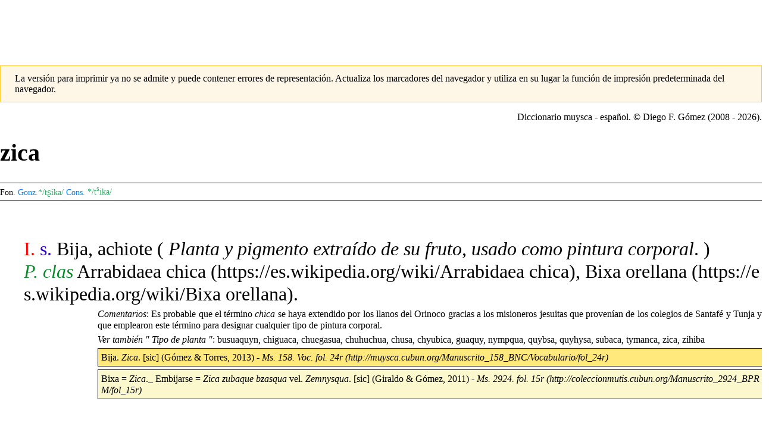

--- FILE ---
content_type: text/html; charset=UTF-8
request_url: https://muysca.cubun.org/index.php?title=zica&printable=yes
body_size: 8818
content:
<!DOCTYPE html>
<html class="client-nojs" lang="es" dir="ltr">
<head>
<meta charset="UTF-8"/>
<title>zica - Muysc cubun - Lengua Muisca</title>
<script>document.documentElement.className="client-js";RLCONF={"wgBreakFrames":!1,"wgSeparatorTransformTable":[",\t."," \t,"],"wgDigitTransformTable":["",""],"wgDefaultDateFormat":"dmy","wgMonthNames":["","enero","febrero","marzo","abril","mayo","junio","julio","agosto","septiembre","octubre","noviembre","diciembre"],"wgRequestId":"0209e42e4095a8cec2814bbd","wgCSPNonce":!1,"wgCanonicalNamespace":"","wgCanonicalSpecialPageName":!1,"wgNamespaceNumber":0,"wgPageName":"zica","wgTitle":"zica","wgCurRevisionId":100469,"wgRevisionId":100469,"wgArticleId":2620,"wgIsArticle":!0,"wgIsRedirect":!1,"wgAction":"view","wgUserName":null,"wgUserGroups":["*"],"wgCategories":["Diccionario","Sustantivo","Tipo de planta","Manuscrito 2924 BPRM","Nacido","Ingle"],"wgPageContentLanguage":"es","wgPageContentModel":"wikitext","wgRelevantPageName":"zica","wgRelevantArticleId":2620,"wgIsProbablyEditable":!1,"wgRelevantPageIsProbablyEditable":!1,"wgRestrictionEdit":[],"wgRestrictionMove":[],
"wgPopupsReferencePreviews":!0,"wgPopupsConflictsWithNavPopupGadget":!1};RLSTATE={"site.styles":"ready","noscript":"ready","user.styles":"ready","user":"ready","user.options":"loading","ext.smw.style":"ready","ext.smw.tooltip.styles":"ready","mediawiki.skinning.interface":"ready","mediawiki.skinning.content.externallinks":"ready","skins.medik":"ready"};RLPAGEMODULES=["ext.smw.style","ext.smw.tooltips","smw.entityexaminer","site","mediawiki.page.startup","mediawiki.page.ready","ext.popups","skins.medik.js"];</script>
<script>(RLQ=window.RLQ||[]).push(function(){mw.loader.implement("user.options@1hzgi",function($,jQuery,require,module){/*@nomin*/mw.user.tokens.set({"patrolToken":"+\\","watchToken":"+\\","csrfToken":"+\\"});mw.user.options.set({"variant":"es"});
});});</script>
<link rel="stylesheet" href="/load.php?lang=es&amp;modules=ext.smw.style%7Cext.smw.tooltip.styles&amp;only=styles&amp;printable=1&amp;skin=medik"/>
<link rel="stylesheet" href="/load.php?lang=es&amp;modules=mediawiki.skinning.content.externallinks%7Cmediawiki.skinning.interface%7Cskins.medik&amp;only=styles&amp;printable=1&amp;skin=medik"/>
<script async="" src="/load.php?lang=es&amp;modules=startup&amp;only=scripts&amp;printable=1&amp;raw=1&amp;skin=medik"></script>
<style>#mw-indicator-mw-helplink {display:none;}</style>
<meta name="ResourceLoaderDynamicStyles" content=""/>
<link rel="stylesheet" href="/load.php?lang=es&amp;modules=site.styles&amp;only=styles&amp;printable=1&amp;skin=medik"/>
<meta name="generator" content="MediaWiki 1.35.14"/>
<meta name="robots" content="noindex,follow"/>
<meta name="viewport" content="width=device-width, initial-scale=1"/>
<link rel="alternate" type="application/rdf+xml" title="zica" href="/index.php?title=Especial:ExportRDF/zica&amp;xmlmime=rdf"/>
<link rel="shortcut icon" href="/favicon.ico"/>
<link rel="search" type="application/opensearchdescription+xml" href="/opensearch_desc.php" title="Muysc cubun - Lengua Muisca (es)"/>
<link rel="EditURI" type="application/rsd+xml" href="https://muysca.cubun.org/api.php?action=rsd"/>
<!--[if lt IE 9]><script src="/resources/lib/html5shiv/html5shiv.js"></script><![endif]-->
</head>
<body class="mediawiki ltr sitedir-ltr mw-hide-empty-elt ns-0 ns-subject page-zica rootpage-zica skin-medik action-view"><!-- Google tag (gtag.js) -->
<script async src="https://www.googletagmanager.com/gtag/js?id=G-RZY96TSY0H"></script>
<script>
  window.dataLayer = window.dataLayer || [];
  function gtag(){dataLayer.push(arguments);}
  gtag('js', new Date());

  gtag('config', 'G-RZY96TSY0H');
</script><div id="mw-wrapper"><div id="mw-navbar" role="navigation" class="navbar navbar-expand-lg navbar-light d-flex justify-content-between bg-ws"><div id="mw-navbar-left"><div id="p-logo" class="mw-portlet" role="banner"><span class="mw-hamb"></span><a id="p-banner" class="mw-wiki-title navbar-brand" href="/Portada" title="Visitar la página principal"><div class="logo_cubun"><img src="/skins/Medik/images/wiki_header_logo_simple.png"/><span class="title_cubun">Muysc cubun</span></div></a></div></div><div class="dropdown" id="mw-navbar-right"><form action="/index.php" role="search" class="mw-portlet form-inline my-lg-0" id="p-search"><input type="hidden" value="Especial:Buscar" name="title"/><h3 hidden=""><label for="searchInput">Buscar</label></h3><input type="search" name="search" placeholder="Buscar en Muysc cubun - Lengua Muisca" title="Buscar en Muysc cubun - Lengua Muisca [f]" accesskey="f" id="searchInput" class="form-control mr-sm-2"/><input type="submit" name="go" value="Ir" title="Ir a la página con este nombre exacto si existe" hidden="" id="searchGoButton" class="searchButton btn btn-outline-dark my-2 my-sm-0"/></form><div id="user-tools" class="btn-group"><a href="/Especial:Entrar"><button class="btn btn-link" type="submit">Acceder</button></a><button class="btn btn-link dropdown-toggle dropdown-toggle-split" type="button" data-toggle="dropdown" aria-haspopup="true" aria-expanded="false"><span class="sr-only">&darr;</span></button><div class="dropdown-menu dropdown-menu-right"><div role="navigation" id="p-personal" aria-labelledby="p-personal-label" class="mw-portlet"><a id="p-personal-label" lang="es" dir="ltr" class="nav-link disabled" href="#" role="button">Herramientas personales</a><div class="mw-portlet-body"><ul lang="es" dir="ltr"><li id="pt-login"><a href="/index.php?title=Especial:Entrar&amp;returnto=zica&amp;returntoquery=printable%3Dyes" title="Te recomendamos iniciar sesión, aunque no es obligatorio [o]" accesskey="o" class="dropdown-item">Acceder</a></li></ul></div></div></div></div></div></div><div class="container-fluid" id="mw-main-container"><div class="row"><div id="mw-navigation" role="navigation" class="col-12 col-md-3 col-xl-2"><form action="/index.php" role="search" class="mw-portlet form-inline my-lg-0" id="p-search-mobile"><input type="hidden" value="Especial:Buscar" name="title"/><h3 hidden=""><label for="searchInput">Buscar</label></h3><input type="search" name="search" placeholder="Buscar en Muysc cubun - Lengua Muisca" title="Buscar en Muysc cubun - Lengua Muisca [f]" accesskey="f" id="searchInput-mobile" class="form-control mr-sm-2"/><input type="submit" name="go" value="Ir" title="Ir a la página con este nombre exacto si existe" hidden="" id="searchGoButton-mobile" class="searchButton btn btn-outline-dark my-2 my-sm-0"/></form><nav class="nav flex-column"><h2>Menú de navegación</h2><div id="site-navigation"><div role="navigation" id="p-navigation" aria-labelledby="p-navigation-label" class="mw-portlet"><a id="p-navigation-label" lang="es" dir="ltr" class="nav-link disabled" href="#" role="button">Navegación</a><div class="mw-portlet-body"><ul lang="es" dir="ltr"><li id="n-mainpage-description"><a href="/Portada" title="Visitar la página principal [z]" accesskey="z" class="nav-link">Página principal</a></li><li id="n-Diccionario-muysca-espa.C3.B1ol"><a href="/Categor%C3%ADa:Diccionario" class="nav-link">Diccionario muysca-español</a></li><li id="n-Gram.C3.A1tica-pedag.C3.B3gica"><a href="http://subacubun.com" rel="nofollow" target="_blank" class="nav-link">Gramática pedagógica</a></li><li id="n-Fuentes-ling.C3.BC.C3.ADstico-misioneras"><a href="/Fuentes" class="nav-link">Fuentes lingüístico-misioneras</a></li><li id="n-Muisquismos"><a href="/Muisquismos" class="nav-link">Muisquismos</a></li><li id="n-Cursos"><a href="http://moodle.cubun.org" rel="nofollow" target="_blank" class="nav-link">Cursos</a></li><li id="n-Desarrollos"><a href="/Desarrollos" class="nav-link">Desarrollos</a></li><li id="n-C.C3.B3mo-citar"><a href="/Muysccubun_-_Lengua_Muisca:Citas" class="nav-link">Cómo citar</a></li><li id="n-Donaciones"><a href="/Donaciones" class="nav-link">Donaciones</a></li></ul></div></div><div role="navigation" id="p-Otros" aria-labelledby="p-Otros-label" class="mw-portlet"><a id="p-Otros-label" lang="es" dir="ltr" class="nav-link disabled" href="#" role="button">Otros</a><div class="mw-portlet-body"><ul lang="es" dir="ltr"><li id="n-portal"><a href="/muysccubun:Portal_de_la_comunidad" title="Acerca del proyecto, lo que puedes hacer, dónde encontrar información" class="nav-link">Portal de la comunidad</a></li><li id="n-recentchanges"><a href="/Especial:CambiosRecientes" title="Lista de cambios recientes en la wiki [r]" accesskey="r" class="nav-link">Cambios recientes</a></li><li id="n-randompage"><a href="/Especial:Aleatoria" title="Cargar una página al azar [x]" accesskey="x" class="nav-link">Página aleatoria</a></li></ul></div></div>
          <!-- Load Google Adsense Site-navigation-->
          <br>
          <div style="text-align:center; width:100%">
          <script async src="https://pagead2.googlesyndication.com/pagead/js/adsbygoogle.js"></script>
          <!-- chb_entrada -->
          <ins class="adsbygoogle"
               style="display:block"
               data-ad-client="ca-pub-3847155088372764"
               data-ad-slot="7450571392"
               data-ad-format="auto"
               data-full-width-responsive="true"></ins>
          <script>
               (adsbygoogle = window.adsbygoogle || []).push({});
          </script>
          </div>


          </div></nav></div><div class="col-12 col-md-9 col-xl-9 py-md-3 pl-md-5"><div id="siteNotice"><div id="localNotice" lang="es" dir="ltr"><div style="text-align: center; border: 3px solid red; border-radius: 25px; padding: 10px 0; background-color: #CEF6E3;">
<p><b>Descubre y explora la fascinante lengua muysca con nuestra aplicación de consulta lingüística<br />Descarga la app de lematizaciones en la Play Store: </b><br /><b><a target="_blank" rel="nofollow noreferrer noopener" class="external text" href="https://play.google.com/store/apps/details?id=org.cubun.lematization">Cubun - Lematizaciones </a></b>
</p>
</div>
<p><br />
</p></div></div>
      <!-- Load Google Adsense Header-->
      <div style="text-align:center; width:100%">
        <script async src="//pagead2.googlesyndication.com/pagead/js/adsbygoogle.js"></script>
        <!-- chb_horizontal -->
        <ins class="adsbygoogle"
           style="display:inline-block;width:728px;height:90px"
           data-ad-client="ca-pub-3847155088372764"
           data-ad-slot="8927304592"></ins>
        <script>
        (adsbygoogle = window.adsbygoogle || []).push({});
        </script>
      </div>
      <aside role="navigation"><div class="d-flex flex-row"><div role="navigation" id="p-namespaces" aria-labelledby="p-namespaces-label" class="mw-portlet"><a id="p-namespaces-label" lang="es" dir="ltr" class="nav-link disabled" href="#" role="button">Espacios de nombres</a><div class="mw-portlet-body"><div lang="es" dir="ltr"><span id="ca-nstab-main" class="selected"><a href="/zica" title="Ver la página de contenido [c]" accesskey="c">Página</a></span><span id="ca-talk" class="new"><a href="/index.php?title=Discusi%C3%B3n:zica&amp;action=edit&amp;redlink=1" rel="discussion" title="Discusión acerca de la página (la página no existe) [t]" accesskey="t">Discusión</a></span></div></div></div><div class="dropdown"><a class="dropdown-toggle" data-toggle="dropdown" aria-haspopup="true" aria-expanded="false">Vistas</a><div class="dropdown-menu dropdown-menu-right"><div role="navigation" id="p-views" aria-labelledby="p-views-label" class="mw-portlet"><a id="p-views-label" lang="es" dir="ltr" class="nav-link disabled" href="#" role="button">Vistas</a><div class="mw-portlet-body"><ul lang="es" dir="ltr"><li id="ca-view" class="selected"><a href="/zica" class="dropdown-item">Ver</a></li><li id="ca-viewsource"><a href="/index.php?title=zica&amp;action=edit" title="Esta página está protegida.&#10;Puedes ver su código fuente [e]" accesskey="e" class="dropdown-item">Ver código</a></li><li id="ca-history"><a href="/index.php?title=zica&amp;action=history" title="Versiones anteriores de esta página [h]" accesskey="h" class="dropdown-item">Historial</a></li></ul></div></div><div role="navigation" id="p-tb" aria-labelledby="p-tb-label" class="mw-portlet"><a id="p-tb-label" lang="es" dir="ltr" class="nav-link disabled" href="#" role="button">Herramientas</a><div class="mw-portlet-body"><ul lang="es" dir="ltr"><li id="t-whatlinkshere"><a href="/Especial:LoQueEnlazaAqu%C3%AD/zica" title="Lista de todas las páginas de la wiki que enlazan aquí [j]" accesskey="j" class="dropdown-item">Lo que enlaza aquí</a></li><li id="t-recentchangeslinked"><a href="/Especial:CambiosEnEnlazadas/zica" rel="nofollow" title="Cambios recientes en las páginas que enlazan con esta [k]" accesskey="k" class="dropdown-item">Cambios relacionados</a></li><li id="t-upload"><a href="https://archivos.cubun.org/Special:Upload" title="Subir archivos [u]" accesskey="u" class="dropdown-item">Subir archivo</a></li><li id="t-specialpages"><a href="/Especial:P%C3%A1ginasEspeciales" title="Lista de todas las páginas especiales [q]" accesskey="q" class="dropdown-item">Páginas especiales</a></li><li id="t-permalink"><a href="/index.php?title=zica&amp;oldid=100469" title="Enlace permanente a esta versión de la página" class="dropdown-item">Enlace permanente</a></li><li id="t-info"><a href="/index.php?title=zica&amp;action=info" title="Más información sobre esta página" class="dropdown-item">Información de la página</a></li><li id="t-smwbrowselink"><a href="/Especial:Browse/:zica" rel="search" class="dropdown-item">Explorar propiedades</a></li><li id="t-smwbrowselink"><a href="/Especial:Browse/:zica" rel="search" class="dropdown-item">Explorar propiedades</a></li></ul></div></div></div></div></div></aside><div class="mw-body" id="content" role="main"><div class="mw-indicators mw-body-content">
<div id="mw-indicator-smw-entity-examiner" class="mw-indicator"><div class="smw-entity-examiner smw-indicator-vertical-bar-loader" data-subject="zica#0##" data-dir="ltr" data-uselang="" title="Running an examiner in the background"></div></div>
</div>
<div id="siteSub">De Muysc cubun - Lengua Muisca</div><div class="mw-body-content" id="bodyContent"><div id="contentSub"><p></p></div><div id="mw-content-text" lang="es" dir="ltr" class="mw-content-ltr"><div class="warningbox">La versión para imprimir ya no se admite y puede contener errores de representación. Actualiza los marcadores del navegador y utiliza en su lugar la función de impresión predeterminada del navegador.</div><div class="mw-parser-output"><p id="hiden_resume">
<span class="smw-subobject-entity"><a href="/zica#I" title="zica">zica#I</a></span> <a href="/index.php?title=s.&amp;action=edit&amp;redlink=1" class="new" title="s. (la página no existe)">s.</a> Bija, achiote (Planta y pigmento extraído de su fruto, usado como pintura corporal)&#160;|| <span class="smw-subobject-entity"><a href="/zica#II" title="zica">zica#II</a></span>  <a href="/index.php?title=s.&amp;action=edit&amp;redlink=1" class="new" title="s. (la página no existe)">s.</a> Nacido, encordio (Probablmente un granuloma piógeno, debido a su color rojo)&#160;|| <span class="smw-subobject-entity"><a href="/zica#III" title="zica">zica#III</a></span>  <a href="/index.php?title=s.&amp;action=edit&amp;redlink=1" class="new" title="s. (la página no existe)">s.</a> Ingle (Parte del cuerpo en el que se juntan los muslos con el vientre)&#160;|| <span class="smw-subobject-entity"><a href="/zica#IV" title="zica">zica#IV</a></span>    &#160;|| <span class="smw-subobject-entity"><a href="/zica#V" title="zica">zica#V</a></span>    &#160;|| <span class="smw-subobject-entity"><a href="/zica#L_I" title="zica">zica#L I</a></span>    
</p><div style="text-align:right">Diccionario muysca - español. © <a href="/Usuario:Diegomez" title="Usuario:Diegomez">Diego F. Gómez</a>
(2008 - 2026).</div>
<div id="lexema">
<h1 title="Significado de zica" id="titulo"><span class="mw-headline" id="zica"><b>zica</b></span></h1> <div style="font-size:14px; border: 1px solid #000; border-right: 0; border-left: 0; margin: 5px 0; padding: 5px 0;">   <span title="Otras propuestas fonológicas"> Fon. </span><span title="Según González de Pérez, 2006." style="color:#0080FF">Gonz.</span><span id="fon_gon">*/tʂika/</span> <span title="Según Adolfo Constenla, 1984." style="color:#0080FF">Cons.</span>
<span id="fon_cons">*/t<sup>s</sup>ika/</span> </div><div style="font-size:16px">   
</div>
<ol id="acep_level_1">
<span style="display: none;">{{{GRUPO}}} </span>


<div id="acepcion">
<span id="num_acep">I.</span>&#160;<span id="cat_gra" title="Sustantivo">s.</span>  <span id="equi">Bija, achiote</span>&#160;( <span id="def">Planta y pigmento extraído de su fruto, usado como pintura corporal</span>.&#160;)</div> <i><span style="color:#088A29" title="Probable clasificación científica">P. clas</span></i> <span class="ll-newtab"><a target="_blank" rel="nofollow noreferrer noopener" class="external text" href="https://es.wikipedia.org/wiki/Arrabidaea&#160;chica">Arrabidaea&#160;chica</a>, <a target="_blank" rel="nofollow noreferrer noopener" class="external text" href="https://es.wikipedia.org/wiki/Bixa&#160;orellana">Bixa&#160;orellana</a></span>.   <p id="sangria" style="text-align:justify;; &#123;&#123;&#123;2&#125;&#125;&#125;"><i>Comentarios</i>: Es probable que el término <i>chica</i> se haya extendido por los llanos del Orinoco gracias a los misioneros jesuitas que provenían de los colegios de Santafé y Tunja y que emplearon este término para designar cualquier tipo de pintura corporal.</p><p id="sangria" style="text-align:justify;; &#123;&#123;&#123;2&#125;&#125;&#125;"><i>Ver también " Tipo de planta "</i>: <span class="smw-format list-format"><span class="smw-row"><span class="smw-field"><span class="smw-value"><a href="/busuaquyn" title="busuaquyn">busuaquyn</a></span></span></span>, <span class="smw-row"><span class="smw-field"><span class="smw-value"><a href="/chiguaca" title="chiguaca">chiguaca</a></span></span></span>, <span class="smw-row"><span class="smw-field"><span class="smw-value"><a href="/chuegasua" title="chuegasua">chuegasua</a></span></span></span>, <span class="smw-row"><span class="smw-field"><span class="smw-value"><a href="/chuhuchua" title="chuhuchua">chuhuchua</a></span></span></span>, <span class="smw-row"><span class="smw-field"><span class="smw-value"><a href="/chusa" title="chusa">chusa</a></span></span></span>, <span class="smw-row"><span class="smw-field"><span class="smw-value"><a href="/chyubica" title="chyubica">chyubica</a></span></span></span>, <span class="smw-row"><span class="smw-field"><span class="smw-value"><a href="/guaquy" title="guaquy">guaquy</a></span></span></span>, <span class="smw-row"><span class="smw-field"><span class="smw-value"><a href="/nympqua" title="nympqua">nympqua</a></span></span></span>, <span class="smw-row"><span class="smw-field"><span class="smw-value"><a href="/quybsa" title="quybsa">quybsa</a></span></span></span>, <span class="smw-row"><span class="smw-field"><span class="smw-value"><a href="/quyhysa" title="quyhysa">quyhysa</a></span></span></span>, <span class="smw-row"><span class="smw-field"><span class="smw-value"><a href="/subaca" title="subaca">subaca</a></span></span></span>, <span class="smw-row"><span class="smw-field"><span class="smw-value"><a href="/tymanca" title="tymanca">tymanca</a></span></span></span>, <span class="smw-row"><span class="smw-field"><span class="smw-value"><a class="mw-selflink selflink">zica</a></span></span></span>, <span class="smw-row"><span class="smw-field"><span class="smw-value"><a href="/zihiba" title="zihiba">zihiba</a></span></span></span></span></p>    <p id="sangria" style="; background-color:#FFE87C; border:1px solid #000; padding: 5px;">Bija. <i>Zica</i>. [sic] (Gómez &amp; Torres, 2013) - <i><a target="_blank" rel="nofollow noreferrer noopener" class="external text" href="http://muysca.cubun.org/Manuscrito_158_BNC/Vocabulario/fol_24r">Ms. 158. Voc. fol. 24r</a></i>  </p>
<p id="sangria" style="; background-color:#FAF8CC; border:1px solid #000; padding: 5px;">Bixa &#61; <i>Zica</i>._ Embijarse &#61; <i>Zica zubaque bzasqua</i> vel. <i>Zemnysqua</i>. [sic] (Giraldo &amp; Gómez, 2011) - <i><a target="_blank" rel="nofollow noreferrer noopener" class="external text" href="http://coleccionmutis.cubun.org/Manuscrito_2924_BPRM/fol_15r">Ms. 2924. fol. 15r</a></i>  </p>
<p><br />
</p>
<p id="sangria" style="text-align:justify;; &#123;&#123;&#123;2&#125;&#125;&#125;"><i>Ver muisquismo</i> <a href="/MU/chica" title="MU/chica">chica</a>.</p>
<p id="sangria" style="text-align:justify;; &#123;&#123;&#123;2&#125;&#125;&#125;"><i>Fuentes históricas</i>:</p>
<p id="sangria" style="text-align:justify;; &#123;&#123;&#123;2&#125;&#125;&#125;">
</p><ul id="otra_fuente">
<li>"La mayor parte de los misioneros del alto y bajo Orinoco permiten a los indios de sus misiones pintarse la piel. Es penoso decir que algunos especulan con ese estado de desnudez de los indígenas. No pudiendo vender las telas y vestidos, los frailes comercian con el pigmento rojo, que tan solicitado es de los naturales. He visto a menudo en sus cabañas fastuosamente llamadas conventos, depósitos de <i><u>chica</u></i>, que se vende hasta el precio de 4 pesetas la torta. Para dar una idea exacta del lujo en el adorno de los indios desnudos, observaré aquí un hombre de una gran estatura apenas gana por el trabajo de dos semanas lo bastante para obtener en cambio <i><u>chica</u></i> necesaria para pintarse de colorado." <br /><i>Alejandro de Humboldt. Breviario del Nuevo Mundo, coordinada por Oscar Rodríguez Ortiz. Ediguías, C.A Pág. 44-45. Venezuela - 1993. </i></li>
</ul>
<p><br />
</p>
<p class="mw-empty-elt"></p>   
<p><br />
</p>
<div id="acepcion">
<span id="num_acep">II.</span>&#160;<span id="cat_gra" title="Sustantivo">s.</span>  <span id="equi">Nacido, encordio</span>&#160;( <span id="def">Probablmente un granuloma piógeno, debido a su color rojo</span>.&#160;)</div><p id="sangria" style="text-align:justify;; &#123;&#123;&#123;2&#125;&#125;&#125;"><i>Ver también " Nacido "</i>: <span class="smw-format list-format"><span class="smw-row"><span class="smw-field"><span class="smw-value"><a href="/amsa" title="amsa">amsa</a></span></span></span>, <span class="smw-row"><span class="smw-field"><span class="smw-value"><a href="/chuhuza" title="chuhuza">chuhuza</a></span></span></span></span></p>    <p id="sangria" style="; background-color:#FFE87C; border:1px solid #000; padding: 5px;">Nasçido tener = <i>amsa chahas azone. chahan asucune, i<u>zica</u>s azone</i> = [sic] (Gómez &amp; Torres, 2013) - <i><a target="_blank" rel="nofollow noreferrer noopener" class="external text" href="http://muysca.cubun.org/Manuscrito_158_BNC/Vocabulario/fol_89v">Ms. 158. Voc. fol. 89v</a></i>  </p>   
<p><br />
</p>
<div id="acepcion">
<span id="num_acep">III.</span>&#160;<span id="cat_gra" title="Sustantivo">s.</span>  <span id="equi">Ingle</span>&#160;( <span id="def">Parte del cuerpo en el que se juntan los muslos con el vientre</span>.&#160;)</div><p id="sangria" style="text-align:justify;; &#123;&#123;&#123;2&#125;&#125;&#125;"><i>Ver también " Ingle "</i>: <span class="smw-format list-format"><span class="smw-row"><span class="smw-field"><span class="smw-value"><a href="/gafihista" title="gafihista">gafihista</a></span></span></span>, <span class="smw-row"><span class="smw-field"><span class="smw-value"><a href="/ze" title="ze">ze</a></span></span></span></span></p>    <p id="sangria" style="; background-color:#FFE87C; border:1px solid #000; padding: 5px;">Ingle, parte del cuerpo. <i>Zica</i>. [sic] (Gómez &amp; Torres, 2013) - <i><a target="_blank" rel="nofollow noreferrer noopener" class="external text" href="http://muysca.cubun.org/Manuscrito_158_BNC/Vocabulario/fol_82r">Ms. 158. Voc. fol. 82r</a></i>  </p>   </ol></div>
<!-- 
NewPP limit report
Cached time: 20260121052041
Cache expiry: 86400
Dynamic content: false
Complications: []
[SMW] In‐text annotation parser time: 0.688 seconds
CPU time usage: 0.243 seconds
Real time usage: 8.714 seconds
Preprocessor visited node count: 1184/1000000
Post‐expand include size: 39308/2097152 bytes
Template argument size: 14926/2097152 bytes
Highest expansion depth: 11/40
Expensive parser function count: 0/100
Unstrip recursion depth: 0/20
Unstrip post‐expand size: 2/5000000 bytes
Lua time usage: 0.040/7 seconds
Lua virtual size: 4.67 MB/50 MB
Lua estimated memory usage: 0 bytes
-->
<!--
Transclusion expansion time report (%,ms,calls,template)
100.00% 7020.685      1 -total
 53.92% 3785.892      3 Plantilla:acepcion
 50.01% 3511.140      1 Plantilla:I
 39.35% 2762.567      1 Plantilla:MUI-ESP
 34.92% 2451.765      1 Plantilla:resumen
 10.37%  728.168      3 Plantilla:sema
  5.36%  376.403      1 Plantilla:III
  5.27%  370.063      1 Plantilla:II
  3.38%  237.511      3 Plantilla:cat_gramatical
  2.84%  199.345      3 Plantilla:voc_158
-->

<!-- Saved in parser cache with key cubun_muysca-wiki_:pcache:idhash:2620-0!dateformat=default and timestamp 20260121052033 and revision id 100469
 -->
</div></div><div class="visualClear"></div>

      <!-- Load Facebook SDK for JavaScript -->
      <br>
      <div style="text-align:center; width:100%">
        <div id="fb-root"></div>
          <script>(function(d, s, id) {
          var js, fjs = d.getElementsByTagName(s)[0];
          if (d.getElementById(id)) return;
          js = d.createElement(s); js.id = id;
          js.src = "https://connect.facebook.net/es_ES/sdk.js#xfbml=1&version=v3.0";
          fjs.parentNode.insertBefore(js, fjs);
          }(document, 'script', 'facebook-jssdk'));</script>

          <!-- Your like button code -->
          <div class="fb-like" 
          data-href="https://www.facebook.com/muysccubun" 
          data-layout="standard" 
          data-action="like" 
          data-show-faces="true">
        </div>
      </div>



      <!-- Load Google Adsense Footer -->
      <div style="text-align:center; width:100%">
      <br>
      <br>
      <script async src="https://pagead2.googlesyndication.com/pagead/js/adsbygoogle.js"></script>
      <ins class="adsbygoogle"
           style="display:block; text-align:center;"
           data-ad-layout="in-article"
           data-ad-format="fluid"
           data-ad-client="ca-pub-3847155088372764"
           data-ad-slot="4430697853"></ins>
      <script>
           (adsbygoogle = window.adsbygoogle || []).push({});
      </script>
      </div>
      <div class="printfooter">Obtenido de «<a dir="ltr" href="https://muysca.cubun.org/index.php?title=zica&amp;oldid=100469">https://muysca.cubun.org/index.php?title=zica&amp;oldid=100469</a>»</div><div id="catlinks" class="catlinks" data-mw="interface"><div id="mw-normal-catlinks" class="mw-normal-catlinks"><a href="/Especial:Categor%C3%ADas" title="Especial:Categorías">Categorías</a>: <ul><li><a href="/Categor%C3%ADa:Diccionario" title="Categoría:Diccionario">Diccionario</a></li><li><a href="/Categor%C3%ADa:Sustantivo" title="Categoría:Sustantivo">Sustantivo</a></li><li><a href="/Categor%C3%ADa:Tipo_de_planta" title="Categoría:Tipo de planta">Tipo de planta</a></li><li><a href="/Categor%C3%ADa:Manuscrito_2924_BPRM" title="Categoría:Manuscrito 2924 BPRM">Manuscrito 2924 BPRM</a></li><li><a href="/Categor%C3%ADa:Nacido" title="Categoría:Nacido">Nacido</a></li><li><a href="/Categor%C3%ADa:Ingle" title="Categoría:Ingle">Ingle</a></li></ul></div></div></div></div></div></div></div><div id="footer" role="contentinfo" lang="es" dir="ltr"><ul id="footer-icons"><li id="footer-poweredbyico" class="footer-icons"> ― <a href="https://www.mediawiki.org/" target="_blank">Powered by MediaWiki</a> ― <a href="https://www.semantic-mediawiki.org/wiki/Semantic_MediaWiki" target="_blank">Powered by Semantic MediaWiki</a></li></ul><div id="footer-list"><ul id="footer-info"><li id="footer-info-lastmod"> Esta página se editó por última vez el 17 sep 2025 a las 10:15.</li></ul><ul id="footer-places"><li id="footer-places-privacy"><a href="/muysccubun:Pol%C3%ADtica_de_privacidad" title="muysccubun:Política de privacidad">Política de privacidad</a></li><li id="footer-places-about"><a href="/muysccubun:Acerca_de" title="muysccubun:Acerca de">Acerca de Muysc cubun - Lengua Muisca</a></li><li id="footer-places-disclaimer"><a href="/muysccubun:Descargo_general" title="muysccubun:Descargo general">Descargos</a></li></ul></div><div class="visualClear"></div></div></div>
<script>(RLQ=window.RLQ||[]).push(function(){mw.config.set({"wgPageParseReport":{"smw":{"limitreport-intext-parsertime":0.688},"limitreport":{"cputime":"0.243","walltime":"8.714","ppvisitednodes":{"value":1184,"limit":1000000},"postexpandincludesize":{"value":39308,"limit":2097152},"templateargumentsize":{"value":14926,"limit":2097152},"expansiondepth":{"value":11,"limit":40},"expensivefunctioncount":{"value":0,"limit":100},"unstrip-depth":{"value":0,"limit":20},"unstrip-size":{"value":2,"limit":5000000},"timingprofile":["100.00% 7020.685      1 -total"," 53.92% 3785.892      3 Plantilla:acepcion"," 50.01% 3511.140      1 Plantilla:I"," 39.35% 2762.567      1 Plantilla:MUI-ESP"," 34.92% 2451.765      1 Plantilla:resumen"," 10.37%  728.168      3 Plantilla:sema","  5.36%  376.403      1 Plantilla:III","  5.27%  370.063      1 Plantilla:II","  3.38%  237.511      3 Plantilla:cat_gramatical","  2.84%  199.345      3 Plantilla:voc_158"]},"scribunto":{"limitreport-timeusage":{"value":"0.040","limit":"7"},"limitreport-virtmemusage":{"value":4898816,"limit":52428800},"limitreport-estmemusage":0},"cachereport":{"timestamp":"20260121052041","ttl":86400,"transientcontent":false}}});mw.config.set({"wgBackendResponseTime":2168});});</script></body></html>

--- FILE ---
content_type: text/html; charset=utf-8
request_url: https://www.google.com/recaptcha/api2/aframe
body_size: 269
content:
<!DOCTYPE HTML><html><head><meta http-equiv="content-type" content="text/html; charset=UTF-8"></head><body><script nonce="IYoRN8fUGqAvf_HVfZNHPw">/** Anti-fraud and anti-abuse applications only. See google.com/recaptcha */ try{var clients={'sodar':'https://pagead2.googlesyndication.com/pagead/sodar?'};window.addEventListener("message",function(a){try{if(a.source===window.parent){var b=JSON.parse(a.data);var c=clients[b['id']];if(c){var d=document.createElement('img');d.src=c+b['params']+'&rc='+(localStorage.getItem("rc::a")?sessionStorage.getItem("rc::b"):"");window.document.body.appendChild(d);sessionStorage.setItem("rc::e",parseInt(sessionStorage.getItem("rc::e")||0)+1);localStorage.setItem("rc::h",'1768997751669');}}}catch(b){}});window.parent.postMessage("_grecaptcha_ready", "*");}catch(b){}</script></body></html>